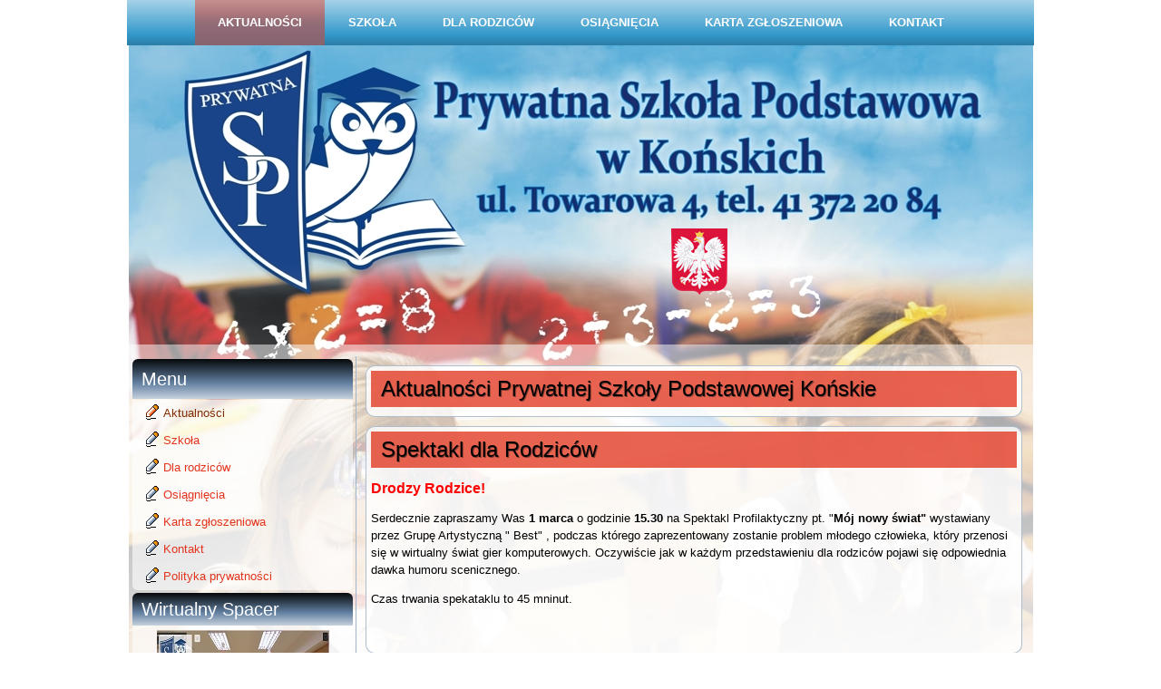

--- FILE ---
content_type: text/html; charset=utf-8
request_url: https://spkonskie.edu.pl/87-spektakldlarodzicow
body_size: 3298
content:
<!DOCTYPE html>
<html dir="ltr" lang="pl-pl">
<head>
    <base href="https://spkonskie.edu.pl/87-spektakldlarodzicow" />
	<meta http-equiv="content-type" content="text/html; charset=utf-8" />
	<meta name="keywords" content="news,aktualności,szkoła,podstawowa,prywatna,niepubliczna" />
	<meta name="description" content="aktualności,newsy ze szkoły podstawowej w końskich, ul. towarowa 4" />
	<meta name="generator" content="Joomla! - Open Source Content Management" />
	<title>Spektakl dla Rodziców - Prywatna Szkoła Podstawowa w Końskich</title>
	<link href="/templatesspkonskie/favicon.ico" rel="shortcut icon" type="image/vnd.microsoft.icon" />
	<link href="/plugins/system/jce/css/content.css?c9322f2c57d765ddb9597bc40c551e5a" rel="stylesheet" type="text/css" />
	<script type="application/json" class="joomla-script-options new">{"csrf.token":"4c0ac30ce2c7832d9d89d331f16e9634","system.paths":{"root":"","base":""}}</script>
	<script src="/media/system/js/mootools-core.js?c9322f2c57d765ddb9597bc40c551e5a" type="text/javascript"></script>
	<script src="/media/system/js/core.js?c9322f2c57d765ddb9597bc40c551e5a" type="text/javascript"></script>
	<script src="/media/system/js/mootools-more.js?c9322f2c57d765ddb9597bc40c551e5a" type="text/javascript"></script>
	<script src="/media/jui/js/jquery.min.js?c9322f2c57d765ddb9597bc40c551e5a" type="text/javascript"></script>
	<script src="/media/jui/js/jquery-noconflict.js?c9322f2c57d765ddb9597bc40c551e5a" type="text/javascript"></script>
	<script src="/media/jui/js/jquery-migrate.min.js?c9322f2c57d765ddb9597bc40c551e5a" type="text/javascript"></script>
	<script src="/media/system/js/caption.js?c9322f2c57d765ddb9597bc40c551e5a" type="text/javascript"></script>
	<script type="text/javascript">
jQuery(function($) {
			 $('.hasTip').each(function() {
				var title = $(this).attr('title');
				if (title) {
					var parts = title.split('::', 2);
					var mtelement = document.id(this);
					mtelement.store('tip:title', parts[0]);
					mtelement.store('tip:text', parts[1]);
				}
			});
			var JTooltips = new Tips($('.hasTip').get(), {"maxTitleChars": 50,"fixed": false});
		});jQuery(window).on('load',  function() {
				new JCaption('img.caption');
			});
	</script>

    <link rel="stylesheet" href="/templates/system/css/system.css" />
    <link rel="stylesheet" href="/templates/system/css/general.css" />

    <!-- Created by Cezar -->
    
    
    <meta name="viewport" content="initial-scale = 1.0, maximum-scale = 1.0, user-scalable = no, width = device-width" />

    <!--[if lt IE 9]><script src="https://html5shiv.googlecode.com/svn/trunk/html5.js"></script><![endif]-->
    <link rel="stylesheet" href="/templates/spkonskie/css/template.css" media="screen" type="text/css" />
    <!--[if lte IE 7]><link rel="stylesheet" href="/templates/spkonskie/css/template.ie7.css" media="screen" /><![endif]-->
    <link rel="stylesheet" href="/templates/spkonskie/css/template.responsive.css" media="all" type="text/css" />

<link rel="shortcut icon" href="/templates/spkonskie/favicon.ico" type="image/x-icon" />
    <script>if ('undefined' != typeof jQuery) document._artxJQueryBackup = jQuery;</script>
    <script src="/templates/spkonskie/jquery.js"></script>
    <script>jQuery.noConflict();</script>

    <script src="/templates/spkonskie/script.js"></script>
    <script src="/templates/spkonskie/script.responsive.js"></script>
    <script src="/templates/spkonskie/modules.js"></script>
        <script>if (document._artxJQueryBackup) jQuery = document._artxJQueryBackup;</script>
  <script>
  <!--(function(i,s,o,g,r,a,m){i['GoogleAnalyticsObject']=r;i[r]=i[r]||function(){
  (i[r].q=i[r].q||[]).push(arguments)},i[r].l=1*new Date();a=s.createElement(o),
  m=s.getElementsByTagName(o)[0];a.async=1;a.src=g;m.parentNode.insertBefore(a,m)
  })(window,document,'script','https://www.google-analytics.com/analytics.js','ga');
  ga('create', 'UA-93834959-3', 'auto');
  ga('send', 'pageview'); -->

</script>
  
</head>
<body>

<div id="art-main">
<nav class="art-nav">
    
<ul class="art-hmenu"><li class="item-103 current active"><a class=" active" href="/">Aktualności</a></li><li class="item-105 deeper parent"><a href="/szkola">Szkoła</a><ul><li class="item-107"><a href="/szkola/plan-zajec">Plan zajęć</a></li><li class="item-109"><a href="/szkola/oferta-edukacyjna">Oferta edukacyjna</a></li><li class="item-111"><a href="/szkola/statut">Statut</a></li><li class="item-113"><a href="/szkola/system-ocen">System ocen</a></li><li class="item-115"><a href="/szkola/kadra">Kadra</a></li><li class="item-117"><a href="/szkola/zajecia-pozalekcyjne">Zajęcia pozalekcyjne</a></li></ul></li><li class="item-119 deeper parent"><a href="/dla-rodzicow">Dla rodziców</a><ul><li class="item-121"><a href="/dla-rodzicow/rekrutacje">Rekrutacje</a></li><li class="item-123"><a href="/dla-rodzicow/dni-otwarte">Dni otwarte</a></li><li class="item-125"><a href="/dla-rodzicow/informacje">Informacje</a></li><li class="item-127"><a href="/dla-rodzicow/podreczniki">Podręczniki</a></li><li class="item-129"><a href="/dla-rodzicow/oplaty">Opłaty</a></li><li class="item-280"><a href="/dla-rodzicow/procedury">Procedury</a></li></ul></li><li class="item-131 deeper parent"><a href="/osiagniecia">Osiągnięcia</a><ul><li class="item-133"><a href="/osiagniecia/2015-2016">2015/2016</a></li></ul></li><li class="item-135"><a href="/karta-zgloszeniowa">Karta zgłoszeniowa</a></li><li class="item-137"><a href="/kontakt">Kontakt</a></li></ul> 
    </nav>
<header class="art-header">
    <div class="art-shapes">
        
            </div>






                
                    
</header>
<div class="art-sheet clearfix">
            <div class="art-layout-wrapper">
                <div class="art-content-layout">
                    <div class="art-content-layout-row">
                        <div class="art-layout-cell art-sidebar1">
<div class="art-vmenublock clearfixart-vmenu"><div class="art-vmenublockheader"><h3 class="t">Menu</h3></div><div class="art-vmenublockcontent"><ul class="art-vmenu"><li class="item-104 active"><a class=" active" href="/">Aktualności</a></li><li class="item-106 deeper parent"><a href="/szkola">Szkoła</a><ul><li class="item-108"><a href="/szkola/plan-zajec">Plan zajęć</a></li><li class="item-110"><a href="/szkola/oferta-edukacyjna">Oferta edukacyjna</a></li><li class="item-112"><a href="/szkola/statut">Statut</a></li><li class="item-114"><a href="/szkola/system-ocen">System ocen</a></li><li class="item-116"><a href="/szkola/kadra">Kadra</a></li><li class="item-118"><a href="/szkola/zajecia-pozalekcyjne">Zajęcia pozalekcyjne</a></li><li class="item-175"><a href="/szkola-v/galeria">Galeria</a></li></ul></li><li class="item-120 deeper parent"><a href="/dla-rodzicow">Dla rodziców</a><ul><li class="item-122"><a href="/dla-rodzicow/rekrutacje">Rekrutacje</a></li><li class="item-124"><a href="/dla-rodzicow/dni-otwarte">Dni otwarte</a></li><li class="item-126"><a href="/dla-rodzicow/informacje">Informacje</a></li><li class="item-128"><a href="/dla-rodzicow/podreczniki">Podręczniki</a></li><li class="item-130"><a href="/dla-rodzicow/oplaty">Opłaty</a></li><li class="item-281"><a href="/dla-rodzicow/procedury">Procedury</a></li></ul></li><li class="item-132 deeper parent"><a href="/osiagniecia">Osiągnięcia</a><ul><li class="item-134"><a href="/osiagniecia/2015-2016">2015/2016</a></li></ul></li><li class="item-136"><a href="/karta-zgloszeniowa">Karta zgłoszeniowa</a></li><li class="item-138"><a href="/kontakt">Kontakt</a></li><li class="item-262"><a href="/polityka-prywat">Polityka prywatności</a></li></ul></div></div><div class="art-block clearfix"><div class="art-blockheader"><h3 class="t">Wirtualny Spacer</h3></div><div class="art-blockcontent"><div class="custom"  >
	<p><a href="https://tourmkr.com/G1x8Yx1IuX/36390542p&amp;53.86h&amp;90.84t" target="_blank" rel="noopener noreferrer"><img src="/images/wirtualny_spacer_sp_m.jpg" alt="kraina mala" style="display: block; margin-left: auto; margin-right: auto;" /></a></p>
<p>&nbsp;</p></div></div></div><div class="art-block clearfix"><div class="art-blockheader"><h3 class="t">Nasze Przedszkole</h3></div><div class="art-blockcontent"><div class="custom"  >
	<p><a href="http://www.bajkowakraina.edu.pl" target="_blank" rel="noopener noreferrer"><img src="/images/kraina_mala.png" alt="kraina mala" style="display: block; margin-left: auto; margin-right: auto;" /></a></p>
<p>&nbsp;</p></div></div></div><div class="art-block clearfix"><div class="art-blockheader"><h3 class="t">Galeria</h3></div><div class="art-blockcontent"><div class="custom"  >
	<p style="text-align: center;">&nbsp;<a href="/szkola-v/galeria" target="_blank" rel="noopener noreferrer"><span style="font-size: 12pt;"><strong><span style="color: #ff0000;">ZOBACZ NASZE GALERIE</span></strong></span></a></p>
<p>&nbsp;<a href="/szkola-v/galeria" target="_blank" rel="noopener noreferrer"><img src="/images/rozpoczecie4m1.jpg" alt="rozpoczecie4m1" style="display: block; margin-left: auto; margin-right: auto;" /></a></p></div></div></div><div class="art-block clearfix"><div class="art-blockheader"><h3 class="t">Dokumenty do pobrania</h3></div><div class="art-blockcontent"><div class="custom"  >
	<p><a href="/images/nowy_program_prof.pdf" target="_blank" rel="noopener noreferrer"> Program profiliktyczno-wychowawczy</a></p>
<p>&nbsp;</p>
<p>&nbsp;</p></div></div></div>



                        </div>
                        <div class="art-layout-cell art-content">
<article class="art-post art-messages"><div class="art-postcontent clearfix">
<div id="system-message-container">
</div></div></article><div class="item-page" itemscope itemtype="http://schema.org/Article"><article class="art-post"><div class="art-postmetadataheader"><h2 class="art-postheader">Aktualności Prywatnej Szkoły Podstawowej Końskie</h2></div></article><article class="art-post"><div class="art-postmetadataheader"><h2 class="art-postheader">Spektakl dla Rodziców</h2></div><div class="art-postcontent clearfix"><div class="art-article"><p><strong><span style="color: #ff0000; font-size: 12pt;">Drodzy Rodzice! </span></strong></p>
<p>Serdecznie zapraszamy Was <strong>1 marca</strong> o godzinie <strong>15.30</strong> na Spektakl Profilaktyczny pt. "<strong>M&oacute;j nowy świat"</strong> wystawiany przez Grupę Artystyczną " Best" , podczas kt&oacute;rego zaprezentowany zostanie problem młodego człowieka, kt&oacute;ry przenosi się w wirtualny świat gier komputerowych. Oczywiście jak w każdym przedstawieniu dla rodzic&oacute;w pojawi się odpowiednia dawka humoru scenicznego.</p>
<p>Czas trwania spekataklu to 45 mninut.</p>
<p>&nbsp;</p> </div></div></article></div>


                        </div>
                    </div>
                </div>
            </div>

<footer class="art-footer">
    <!-- begin nostyle -->
<div class="art-nostyle">
<!-- begin nostyle content -->


<div class="custom"  >
	<p><a href="/?id=3" target="_self">Aktualności</a><a href="#"></a> | <a href="/szkola" target="_self">Szkoła</a><a href="#"></a> | <a href="/karta-zgloszeniowa" target="_blank" rel="noopener noreferrer">Karta zgłoszeniowa</a></p>
<p>Copyright © 2015. All Rights Reserved.</p>
<p>&nbsp;<a href="https://www.facebook.com/Prywatna-Szko%C5%82a-Podstawowa-w-Ko%C5%84skich-164904173849501/?ref=page_internal" target="_blank" class="art-facebook-tag-icon" style="line-height: 32px;" rel="noopener noreferrer"></a>&nbsp;&nbsp;<a href="#" target="_blank" class="art-youtube-tag-icon" style="line-height: 32px;" rel="noopener noreferrer"></a>&nbsp;&nbsp;<a href="#" class="art-twitter-tag-icon" style="line-height: 32px;"></a>&nbsp;</p></div>
<!-- end nostyle content -->
</div>
<!-- end nostyle -->
</footer>

    </div>
</div>


</body>
</html>